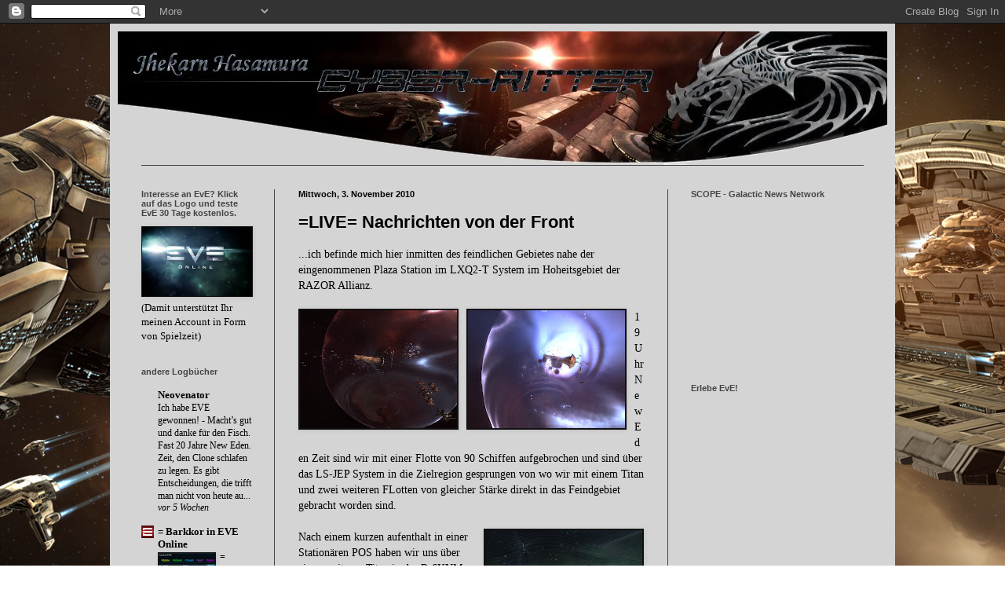

--- FILE ---
content_type: text/html; charset=UTF-8
request_url: http://arcmada.blogspot.com/2010/11/nachrichten-von-der-front.html
body_size: 18798
content:
<!DOCTYPE html>
<html class='v2' dir='ltr' xmlns='http://www.w3.org/1999/xhtml' xmlns:b='http://www.google.com/2005/gml/b' xmlns:data='http://www.google.com/2005/gml/data' xmlns:expr='http://www.google.com/2005/gml/expr'>
<head>
<link href='https://www.blogger.com/static/v1/widgets/335934321-css_bundle_v2.css' rel='stylesheet' type='text/css'/>
<meta content='Blog-Zug-Mein-Blog-verifizierung' name='890819679372209777316395'/>
<meta content='width=1100' name='viewport'/>
<meta content='text/html; charset=UTF-8' http-equiv='Content-Type'/>
<meta content='blogger' name='generator'/>
<link href='http://arcmada.blogspot.com/favicon.ico' rel='icon' type='image/x-icon'/>
<link href='http://arcmada.blogspot.com/2010/11/nachrichten-von-der-front.html' rel='canonical'/>
<link rel="alternate" type="application/atom+xml" title="Ein Schatten im Nichts - Atom" href="http://arcmada.blogspot.com/feeds/posts/default" />
<link rel="alternate" type="application/rss+xml" title="Ein Schatten im Nichts - RSS" href="http://arcmada.blogspot.com/feeds/posts/default?alt=rss" />
<link rel="service.post" type="application/atom+xml" title="Ein Schatten im Nichts - Atom" href="https://www.blogger.com/feeds/8908196793722097773/posts/default" />

<link rel="alternate" type="application/atom+xml" title="Ein Schatten im Nichts - Atom" href="http://arcmada.blogspot.com/feeds/4619604964478185823/comments/default" />
<!--Can't find substitution for tag [blog.ieCssRetrofitLinks]-->
<link href='https://blogger.googleusercontent.com/img/b/R29vZ2xl/AVvXsEgVTrZQANTYrKGty-5TAevnXCEbh-2UdmV3uHv-OKNEGcHnFXTn9xb0-S-F5Y8szZ0rqEg52cPJ5DaiRhCCv1GosrtDQWYaQ71QH9imLeZ7C92mQfQEIW5Wt344uUD0dvpjs_cHk6Ipbvkw/s200/Fleet.jpg' rel='image_src'/>
<meta content='http://arcmada.blogspot.com/2010/11/nachrichten-von-der-front.html' property='og:url'/>
<meta content='=LIVE= Nachrichten von der Front' property='og:title'/>
<meta content='Ein Blog über das Leben des Khanid Kapselpiloten Jhekarn Hasamura in der Welt von new Eden - auch bekannt als EvE' property='og:description'/>
<meta content='https://blogger.googleusercontent.com/img/b/R29vZ2xl/AVvXsEgVTrZQANTYrKGty-5TAevnXCEbh-2UdmV3uHv-OKNEGcHnFXTn9xb0-S-F5Y8szZ0rqEg52cPJ5DaiRhCCv1GosrtDQWYaQ71QH9imLeZ7C92mQfQEIW5Wt344uUD0dvpjs_cHk6Ipbvkw/w1200-h630-p-k-no-nu/Fleet.jpg' property='og:image'/>
<title>Ein Schatten im Nichts: =LIVE= Nachrichten von der Front</title>
<style id='page-skin-1' type='text/css'><!--
/*
-----------------------------------------------
Blogger Template Style
Name:     Simple
Designer: Blogger
URL:      www.blogger.com
----------------------------------------------- */
/* Content
----------------------------------------------- */
body {
font: normal normal 13px 'Times New Roman', Times, FreeSerif, serif;;
color: #000000;
background: transparent none repeat scroll top left;
padding: 0 40px 40px 40px;
}
html body .region-inner {
min-width: 0;
max-width: 100%;
width: auto;
}
h2 {
font-size: 22px;
}
a:link {
text-decoration:none;
color: #000000;
}
a:visited {
text-decoration:none;
color: #990000;
}
a:hover {
text-decoration:underline;
color: #cc0000;
}
.body-fauxcolumn-outer .fauxcolumn-inner {
background: transparent none repeat scroll top left;
_background-image: none;
}
.body-fauxcolumn-outer .cap-top {
position: absolute;
z-index: 1;
height: 400px;
width: 100%;
}
.body-fauxcolumn-outer .cap-top .cap-left {
width: 100%;
background: transparent none repeat-x scroll top left;
_background-image: none;
}
.content-outer {
-moz-box-shadow: 0 0 40px rgba(0, 0, 0, .15);
-webkit-box-shadow: 0 0 5px rgba(0, 0, 0, .15);
-goog-ms-box-shadow: 0 0 10px #333333;
box-shadow: 0 0 40px rgba(0, 0, 0, .15);
margin-bottom: 1px;
}
.content-inner {
padding: 10px 10px;
}
.content-inner {
background-color: #d4d4d4;
}
/* Header
----------------------------------------------- */
.header-outer {
background: #d4d4d4 none repeat-x scroll 0 -400px;
_background-image: none;
}
.Header h1 {
font: normal normal 63px 'Times New Roman', Times, FreeSerif, serif;;
color: #444444;
text-shadow: -1px -1px 1px rgba(0, 0, 0, .2);
}
.Header h1 a {
color: #444444;
}
.Header .description {
font-size: 140%;
color: #888888;
}
.header-inner .Header .titlewrapper {
padding: 22px 30px;
}
.header-inner .Header .descriptionwrapper {
padding: 0 30px;
}
/* Tabs
----------------------------------------------- */
.tabs-inner .section:first-child {
border-top: 1px solid #444444;
}
.tabs-inner .section:first-child ul {
margin-top: -1px;
border-top: 1px solid #444444;
border-left: 0 solid #444444;
border-right: 0 solid #444444;
}
.tabs-inner .widget ul {
background: #666666 none repeat-x scroll 0 -800px;
_background-image: none;
border-bottom: 1px solid #444444;
margin-top: 0;
margin-left: -30px;
margin-right: -30px;
}
.tabs-inner .widget li a {
display: inline-block;
padding: .6em 1em;
font: normal normal 14px Arial, Tahoma, Helvetica, FreeSans, sans-serif;;
color: #999999;
border-left: 1px solid #d4d4d4;
border-right: 0 solid #444444;
}
.tabs-inner .widget li:first-child a {
border-left: none;
}
.tabs-inner .widget li.selected a, .tabs-inner .widget li a:hover {
color: #666666;
background-color: #666666;
text-decoration: none;
}
/* Columns
----------------------------------------------- */
.main-outer {
border-top: 0 solid #444444;
}
.fauxcolumn-left-outer .fauxcolumn-inner {
border-right: 1px solid #444444;
}
.fauxcolumn-right-outer .fauxcolumn-inner {
border-left: 1px solid #444444;
}
/* Headings
----------------------------------------------- */
div.widget > h2,
div.widget h2.title {
margin: 0 0 1em 0;
font: normal bold 11px Arial, Tahoma, Helvetica, FreeSans, sans-serif;
color: #444444;
}
/* Widgets
----------------------------------------------- */
.widget .zippy {
color: #999999;
text-shadow: 2px 2px 1px rgba(0, 0, 0, .1);
}
.widget .popular-posts ul {
list-style: none;
}
/* Posts
----------------------------------------------- */
h2.date-header {
font: normal bold 11px Arial, Tahoma, Helvetica, FreeSans, sans-serif;
}
.date-header span {
background-color: transparent;
color: #000000;
padding: inherit;
letter-spacing: inherit;
margin: inherit;
}
.main-inner {
padding-top: 30px;
padding-bottom: 30px;
}
.main-inner .column-center-inner {
padding: 0 15px;
}
.main-inner .column-center-inner .section {
margin: 0 15px;
}
.post {
margin: 0 0 25px 0;
}
h3.post-title, .comments h4 {
font: normal bold 22px Arial, Tahoma, Helvetica, FreeSans, sans-serif;;
margin: .75em 0 0;
}
.post-body {
font-size: 110%;
line-height: 1.4;
position: relative;
}
.post-body img, .post-body .tr-caption-container, .Profile img, .Image img,
.BlogList .item-thumbnail img {
padding: 0;
background: #111111;
border: 1px solid #111111;
-moz-box-shadow: 1px 1px 5px rgba(0, 0, 0, .1);
-webkit-box-shadow: 1px 1px 5px rgba(0, 0, 0, .1);
box-shadow: 1px 1px 5px rgba(0, 0, 0, .1);
}
.post-body img, .post-body .tr-caption-container {
padding: 1px;
}
.post-body .tr-caption-container {
color: #cccccc;
}
.post-body .tr-caption-container img {
padding: 0;
background: transparent;
border: none;
-moz-box-shadow: 0 0 0 rgba(0, 0, 0, .1);
-webkit-box-shadow: 0 0 0 rgba(0, 0, 0, .1);
box-shadow: 0 0 0 rgba(0, 0, 0, .1);
}
.post-header {
margin: 0 0 1.5em;
line-height: 1.6;
font-size: 90%;
}
.post-footer {
margin: 20px -2px 0;
padding: 5px 10px;
color: #990000;
background-color: #999999;
border-bottom: 1px solid #cccccc;
line-height: 1.6;
font-size: 90%;
}
#comments .comment-author {
padding-top: 1.5em;
border-top: 1px solid #444444;
background-position: 0 1.5em;
}
#comments .comment-author:first-child {
padding-top: 0;
border-top: none;
}
.avatar-image-container {
margin: .2em 0 0;
}
#comments .avatar-image-container img {
border: 1px solid #111111;
}
/* Comments
----------------------------------------------- */
.comments .comments-content .icon.blog-author {
background-repeat: no-repeat;
background-image: url([data-uri]);
}
.comments .comments-content .loadmore a {
border-top: 1px solid #999999;
border-bottom: 1px solid #999999;
}
.comments .comment-thread.inline-thread {
background-color: #999999;
}
.comments .continue {
border-top: 2px solid #999999;
}
/* Accents
---------------------------------------------- */
.section-columns td.columns-cell {
border-left: 1px solid #444444;
}
.blog-pager {
background: transparent none no-repeat scroll top center;
}
.blog-pager-older-link, .home-link,
.blog-pager-newer-link {
background-color: #d4d4d4;
padding: 5px;
}
.footer-outer {
border-top: 0 dashed #bbbbbb;
}
/* Mobile
----------------------------------------------- */
body.mobile  {
background-size: auto;
}
.mobile .body-fauxcolumn-outer {
background: transparent none repeat scroll top left;
}
.mobile .body-fauxcolumn-outer .cap-top {
background-size: 100% auto;
}
.mobile .content-outer {
-webkit-box-shadow: 0 0 3px rgba(0, 0, 0, .15);
box-shadow: 0 0 3px rgba(0, 0, 0, .15);
}
.mobile .tabs-inner .widget ul {
margin-left: 0;
margin-right: 0;
}
.mobile .post {
margin: 0;
}
.mobile .main-inner .column-center-inner .section {
margin: 0;
}
.mobile .date-header span {
padding: 0.1em 10px;
margin: 0 -10px;
}
.mobile h3.post-title {
margin: 0;
}
.mobile .blog-pager {
background: transparent none no-repeat scroll top center;
}
.mobile .footer-outer {
border-top: none;
}
.mobile .main-inner, .mobile .footer-inner {
background-color: #d4d4d4;
}
.mobile-index-contents {
color: #000000;
}
.mobile-link-button {
background-color: #000000;
}
.mobile-link-button a:link, .mobile-link-button a:visited {
color: #ffffff;
}
.mobile .tabs-inner .section:first-child {
border-top: none;
}
.mobile .tabs-inner .PageList .widget-content {
background-color: #666666;
color: #666666;
border-top: 1px solid #444444;
border-bottom: 1px solid #444444;
}
.mobile .tabs-inner .PageList .widget-content .pagelist-arrow {
border-left: 1px solid #444444;
}
.Header {
text-align: center;
}
#header-inner {
margin: auto;
}
body {
background-image:url("http://cdn1.eveonline.com/community/amarr_championships/Wallpapers/2560x1440/Khanid_2560x1440.jpg");
background-repeat:no-repeat;
background-repeat: repeat;
background-attachment: fixed;
background-position: center;
}
--></style>
<style id='template-skin-1' type='text/css'><!--
body {
min-width: 1000px;
}
.content-outer, .content-fauxcolumn-outer, .region-inner {
min-width: 1000px;
max-width: 1000px;
_width: 1000px;
}
.main-inner .columns {
padding-left: 200px;
padding-right: 280px;
}
.main-inner .fauxcolumn-center-outer {
left: 200px;
right: 280px;
/* IE6 does not respect left and right together */
_width: expression(this.parentNode.offsetWidth -
parseInt("200px") -
parseInt("280px") + 'px');
}
.main-inner .fauxcolumn-left-outer {
width: 200px;
}
.main-inner .fauxcolumn-right-outer {
width: 280px;
}
.main-inner .column-left-outer {
width: 200px;
right: 100%;
margin-left: -200px;
}
.main-inner .column-right-outer {
width: 280px;
margin-right: -280px;
}
#layout {
min-width: 0;
}
#layout .content-outer {
min-width: 0;
width: 800px;
}
#layout .region-inner {
min-width: 0;
width: auto;
}
--></style>
<link href='https://www.blogger.com/dyn-css/authorization.css?targetBlogID=8908196793722097773&amp;zx=836d3c81-8f85-4fe9-8bec-c0eeec3dc388' media='none' onload='if(media!=&#39;all&#39;)media=&#39;all&#39;' rel='stylesheet'/><noscript><link href='https://www.blogger.com/dyn-css/authorization.css?targetBlogID=8908196793722097773&amp;zx=836d3c81-8f85-4fe9-8bec-c0eeec3dc388' rel='stylesheet'/></noscript>
<meta name='google-adsense-platform-account' content='ca-host-pub-1556223355139109'/>
<meta name='google-adsense-platform-domain' content='blogspot.com'/>

</head>
<body class='loading variant-dark'>
<div class='navbar section' id='navbar'><div class='widget Navbar' data-version='1' id='Navbar1'><script type="text/javascript">
    function setAttributeOnload(object, attribute, val) {
      if(window.addEventListener) {
        window.addEventListener('load',
          function(){ object[attribute] = val; }, false);
      } else {
        window.attachEvent('onload', function(){ object[attribute] = val; });
      }
    }
  </script>
<div id="navbar-iframe-container"></div>
<script type="text/javascript" src="https://apis.google.com/js/platform.js"></script>
<script type="text/javascript">
      gapi.load("gapi.iframes:gapi.iframes.style.bubble", function() {
        if (gapi.iframes && gapi.iframes.getContext) {
          gapi.iframes.getContext().openChild({
              url: 'https://www.blogger.com/navbar/8908196793722097773?po\x3d4619604964478185823\x26origin\x3dhttp://arcmada.blogspot.com',
              where: document.getElementById("navbar-iframe-container"),
              id: "navbar-iframe"
          });
        }
      });
    </script><script type="text/javascript">
(function() {
var script = document.createElement('script');
script.type = 'text/javascript';
script.src = '//pagead2.googlesyndication.com/pagead/js/google_top_exp.js';
var head = document.getElementsByTagName('head')[0];
if (head) {
head.appendChild(script);
}})();
</script>
</div></div>
<div class='body-fauxcolumns'>
<div class='fauxcolumn-outer body-fauxcolumn-outer'>
<div class='cap-top'>
<div class='cap-left'></div>
<div class='cap-right'></div>
</div>
<div class='fauxborder-left'>
<div class='fauxborder-right'></div>
<div class='fauxcolumn-inner'>
</div>
</div>
<div class='cap-bottom'>
<div class='cap-left'></div>
<div class='cap-right'></div>
</div>
</div>
</div>
<div class='content'>
<div class='content-fauxcolumns'>
<div class='fauxcolumn-outer content-fauxcolumn-outer'>
<div class='cap-top'>
<div class='cap-left'></div>
<div class='cap-right'></div>
</div>
<div class='fauxborder-left'>
<div class='fauxborder-right'></div>
<div class='fauxcolumn-inner'>
</div>
</div>
<div class='cap-bottom'>
<div class='cap-left'></div>
<div class='cap-right'></div>
</div>
</div>
</div>
<div class='content-outer'>
<div class='content-cap-top cap-top'>
<div class='cap-left'></div>
<div class='cap-right'></div>
</div>
<div class='fauxborder-left content-fauxborder-left'>
<div class='fauxborder-right content-fauxborder-right'></div>
<div class='content-inner'>
<header>
<div class='header-outer'>
<div class='header-cap-top cap-top'>
<div class='cap-left'></div>
<div class='cap-right'></div>
</div>
<div class='fauxborder-left header-fauxborder-left'>
<div class='fauxborder-right header-fauxborder-right'></div>
<div class='region-inner header-inner'>
<div class='header section' id='header'><div class='widget Header' data-version='1' id='Header1'>
<div id='header-inner'>
<a href='http://arcmada.blogspot.com/' style='display: block'>
<img alt='Ein Schatten im Nichts' height='170px; ' id='Header1_headerimg' src='https://blogger.googleusercontent.com/img/b/R29vZ2xl/AVvXsEjkDC8JJNqXN1dibXzoyyp3eCh1jUQX2nWluTgIN6MyGlvJIwTuJvyCleGEuglo1l6ol25-l98a70poYjWnDuXQHJraauRiiJqfDfppIn_tUG7oVP16meODGmdo7bu1KfuEozbmUl8q6oq8/s1600-r/Hintergrund1.jpg' style='display: block' width='1000px; '/>
</a>
</div>
</div></div>
</div>
</div>
<div class='header-cap-bottom cap-bottom'>
<div class='cap-left'></div>
<div class='cap-right'></div>
</div>
</div>
</header>
<div class='tabs-outer'>
<div class='tabs-cap-top cap-top'>
<div class='cap-left'></div>
<div class='cap-right'></div>
</div>
<div class='fauxborder-left tabs-fauxborder-left'>
<div class='fauxborder-right tabs-fauxborder-right'></div>
<div class='region-inner tabs-inner'>
<div class='tabs no-items section' id='crosscol'></div>
<div class='tabs no-items section' id='crosscol-overflow'></div>
</div>
</div>
<div class='tabs-cap-bottom cap-bottom'>
<div class='cap-left'></div>
<div class='cap-right'></div>
</div>
</div>
<div class='main-outer'>
<div class='main-cap-top cap-top'>
<div class='cap-left'></div>
<div class='cap-right'></div>
</div>
<div class='fauxborder-left main-fauxborder-left'>
<div class='fauxborder-right main-fauxborder-right'></div>
<div class='region-inner main-inner'>
<div class='columns fauxcolumns'>
<div class='fauxcolumn-outer fauxcolumn-center-outer'>
<div class='cap-top'>
<div class='cap-left'></div>
<div class='cap-right'></div>
</div>
<div class='fauxborder-left'>
<div class='fauxborder-right'></div>
<div class='fauxcolumn-inner'>
</div>
</div>
<div class='cap-bottom'>
<div class='cap-left'></div>
<div class='cap-right'></div>
</div>
</div>
<div class='fauxcolumn-outer fauxcolumn-left-outer'>
<div class='cap-top'>
<div class='cap-left'></div>
<div class='cap-right'></div>
</div>
<div class='fauxborder-left'>
<div class='fauxborder-right'></div>
<div class='fauxcolumn-inner'>
</div>
</div>
<div class='cap-bottom'>
<div class='cap-left'></div>
<div class='cap-right'></div>
</div>
</div>
<div class='fauxcolumn-outer fauxcolumn-right-outer'>
<div class='cap-top'>
<div class='cap-left'></div>
<div class='cap-right'></div>
</div>
<div class='fauxborder-left'>
<div class='fauxborder-right'></div>
<div class='fauxcolumn-inner'>
</div>
</div>
<div class='cap-bottom'>
<div class='cap-left'></div>
<div class='cap-right'></div>
</div>
</div>
<!-- corrects IE6 width calculation -->
<div class='columns-inner'>
<div class='column-center-outer'>
<div class='column-center-inner'>
<div class='main section' id='main'><div class='widget Blog' data-version='1' id='Blog1'>
<div class='blog-posts hfeed'>

          <div class="date-outer">
        
<h2 class='date-header'><span>Mittwoch, 3. November 2010</span></h2>

          <div class="date-posts">
        
<div class='post-outer'>
<div class='post hentry' itemprop='blogPost' itemscope='itemscope' itemtype='http://schema.org/BlogPosting'>
<meta content='https://blogger.googleusercontent.com/img/b/R29vZ2xl/AVvXsEgVTrZQANTYrKGty-5TAevnXCEbh-2UdmV3uHv-OKNEGcHnFXTn9xb0-S-F5Y8szZ0rqEg52cPJ5DaiRhCCv1GosrtDQWYaQ71QH9imLeZ7C92mQfQEIW5Wt344uUD0dvpjs_cHk6Ipbvkw/s200/Fleet.jpg' itemprop='image_url'/>
<meta content='8908196793722097773' itemprop='blogId'/>
<meta content='4619604964478185823' itemprop='postId'/>
<a name='4619604964478185823'></a>
<h3 class='post-title entry-title' itemprop='name'>
=LIVE= Nachrichten von der Front
</h3>
<div class='post-header'>
<div class='post-header-line-1'></div>
</div>
<div class='post-body entry-content' id='post-body-4619604964478185823' itemprop='description articleBody'>
...ich befinde mich hier inmitten des feindlichen Gebietes nahe der eingenommenen Plaza Station im LXQ2-T System im Hoheitsgebiet der RAZOR Allianz.<br /><br /><a href="https://blogger.googleusercontent.com/img/b/R29vZ2xl/AVvXsEgVTrZQANTYrKGty-5TAevnXCEbh-2UdmV3uHv-OKNEGcHnFXTn9xb0-S-F5Y8szZ0rqEg52cPJ5DaiRhCCv1GosrtDQWYaQ71QH9imLeZ7C92mQfQEIW5Wt344uUD0dvpjs_cHk6Ipbvkw/s1600/Fleet.jpg" onblur="try {parent.deselectBloggerImageGracefully();} catch(e) {}"><img alt="" border="0" id="BLOGGER_PHOTO_ID_5535432675052167218" src="https://blogger.googleusercontent.com/img/b/R29vZ2xl/AVvXsEgVTrZQANTYrKGty-5TAevnXCEbh-2UdmV3uHv-OKNEGcHnFXTn9xb0-S-F5Y8szZ0rqEg52cPJ5DaiRhCCv1GosrtDQWYaQ71QH9imLeZ7C92mQfQEIW5Wt344uUD0dvpjs_cHk6Ipbvkw/s200/Fleet.jpg" style="float:left; margin:0 10px 10px 0;cursor:pointer; cursor:hand;width: 200px; height: 150px;" /></a><a href="https://blogger.googleusercontent.com/img/b/R29vZ2xl/AVvXsEjgzqCbNAn0TPQ33r5J7jX7G0SCzkI26-Z8GdeP_lDT7vqLgdSCSxMe5-5DxJ0SEHFBNRlpkidRQgcxF4IMX1kudRNMlxH0m0YV3-eJ7NBH7kwvrGADBd_jhjvJJpz2N64lg6lPosQATzks/s1600/Fleetjump.jpg" onblur="try {parent.deselectBloggerImageGracefully();} catch(e) {}"><img alt="" border="0" id="BLOGGER_PHOTO_ID_5535432910934159650" src="https://blogger.googleusercontent.com/img/b/R29vZ2xl/AVvXsEjgzqCbNAn0TPQ33r5J7jX7G0SCzkI26-Z8GdeP_lDT7vqLgdSCSxMe5-5DxJ0SEHFBNRlpkidRQgcxF4IMX1kudRNMlxH0m0YV3-eJ7NBH7kwvrGADBd_jhjvJJpz2N64lg6lPosQATzks/s200/Fleetjump.jpg" style="float:left; margin:0 10px 10px 0;cursor:pointer; cursor:hand;width: 200px; height: 150px;" /></a>19 Uhr New Eden Zeit sind wir mit einer Flotte von 90 Schiffen aufgebrochen und sind über das LS-JEP System in die Zielregion gesprungen von wo wir mit einem Titan und zwei weiteren FLotten von gleicher Stärke direkt in das Feindgebiet gebracht worden sind.<br /><br /><a href="https://blogger.googleusercontent.com/img/b/R29vZ2xl/AVvXsEgUS_-psG3KRpBRJ3M-15tbQeXeqjuUOyTlWxYzy2i7ymT38o5GK1PTAY659Db6ezn0hcIbRiWo89JT1O8r1GBW9AKVeh_QR3JsHzg6OK-sZ3_fRZew8GDoRvvUZaTAqPOYNhNE9m1C7O4l/s1600/Zielsystem.jpg" onblur="try {parent.deselectBloggerImageGracefully();} catch(e) {}"><img alt="" border="0" id="BLOGGER_PHOTO_ID_5535433123609727394" src="https://blogger.googleusercontent.com/img/b/R29vZ2xl/AVvXsEgUS_-psG3KRpBRJ3M-15tbQeXeqjuUOyTlWxYzy2i7ymT38o5GK1PTAY659Db6ezn0hcIbRiWo89JT1O8r1GBW9AKVeh_QR3JsHzg6OK-sZ3_fRZew8GDoRvvUZaTAqPOYNhNE9m1C7O4l/s200/Zielsystem.jpg" style="float:right; margin:0 0 10px 10px;cursor:pointer; cursor:hand;width: 200px; height: 150px;" /></a>Nach einem kurzen aufenthalt in einer Stationären POS haben wir uns über einen weiteren Titan in das R-6KYM System begeben um dort die RA Terror Drone Station zu belagern und unsere Feinde davon abzuhalten nennenswerten Wiederstand von der Station zu starten und uns damit bei der Reparatur in den Rücken zu fallen.<br /><br /><a href="https://blogger.googleusercontent.com/img/b/R29vZ2xl/AVvXsEgaZbpR7_qh4zHzU6EVhyphenhyphenT5kOjM2zSJ9rC5OnN7Jq81sbqBKYtzVY56nvQ1SBv5XpRF5XAD6j8FJpWeCa4dFD0v0CrPQ7gE2UlHDtseytOdh54lodyxJU-HJY2VY6ssIUkStbttEzr_CTSH/s1600/Station3.jpg" onblur="try {parent.deselectBloggerImageGracefully();} catch(e) {}"><img alt="" border="0" id="BLOGGER_PHOTO_ID_5535433396618737474" src="https://blogger.googleusercontent.com/img/b/R29vZ2xl/AVvXsEgaZbpR7_qh4zHzU6EVhyphenhyphenT5kOjM2zSJ9rC5OnN7Jq81sbqBKYtzVY56nvQ1SBv5XpRF5XAD6j8FJpWeCa4dFD0v0CrPQ7gE2UlHDtseytOdh54lodyxJU-HJY2VY6ssIUkStbttEzr_CTSH/s200/Station3.jpg" style="float:left; margin:0 10px 10px 0;cursor:pointer; cursor:hand;width: 171px; height: 200px;" /></a>Dort angekommen wurde die Staton mit Bubbles versehen und jedes abdockende Schiff auf sicht zerstört. <br /><br /><a href="https://blogger.googleusercontent.com/img/b/R29vZ2xl/AVvXsEhAdsWL8RHaOxuVEjRgku0doFmC3cRwK3o99nwKgHYEkctLgD0Yeg_Xd4wiK0wLhxg9Z3RD_vPzgFKayN9rpEFGn_HOdp0KX2cB_v56lM3G95k4I3TIDu_8I10fc_FZkQKQieKWVr9Yh4z-/s1600/Frachter.jpg" onblur="try {parent.deselectBloggerImageGracefully();} catch(e) {}"><img alt="" border="0" id="BLOGGER_PHOTO_ID_5535433506316384978" src="https://blogger.googleusercontent.com/img/b/R29vZ2xl/AVvXsEhAdsWL8RHaOxuVEjRgku0doFmC3cRwK3o99nwKgHYEkctLgD0Yeg_Xd4wiK0wLhxg9Z3RD_vPzgFKayN9rpEFGn_HOdp0KX2cB_v56lM3G95k4I3TIDu_8I10fc_FZkQKQieKWVr9Yh4z-/s200/Frachter.jpg" style="float:right; margin:0 0 10px 10px;cursor:pointer; cursor:hand;width: 200px; height: 154px;" /></a>Ein Schlachtsfchiff der Megathron Klasse schaffte nur knapp die Flucht in das Kraftfeld einer Station und wird dort derzeit unter schweren Angriffen belagert. <br /><br />Nach aktuellen Berichten ist das Schlachtschiff im letzten Moment entkommen bevor wir ihn aus der Bubble befördern konnten. <br /><br />Das System steht derzeit weiterhin unter heftiger Belagerung der Northern Coalition...<br /><span style="font-weight:bold;"><br />...erwähnte ich das ich dabei bin? Endlich ein richtiger Krieg!!!</span><br /><br /><a href="https://blogger.googleusercontent.com/img/b/R29vZ2xl/AVvXsEgm_m3eF5zJbabGQFHMcetqBu8lWFx908nT19ck3cR5WqUHDrSusIfrFgYIW3LVmEc_Xgfag9gI6dn8xdpuAutO2VauoJDPpT19BYF0b5gJ0AQLczpuLwl7KLOLGaXPo0wROQ5jPLkp_cEp/s1600/Pos1.jpg" onblur="try {parent.deselectBloggerImageGracefully();} catch(e) {}"><img alt="" border="0" id="BLOGGER_PHOTO_ID_5535433662547714802" src="https://blogger.googleusercontent.com/img/b/R29vZ2xl/AVvXsEgm_m3eF5zJbabGQFHMcetqBu8lWFx908nT19ck3cR5WqUHDrSusIfrFgYIW3LVmEc_Xgfag9gI6dn8xdpuAutO2VauoJDPpT19BYF0b5gJ0AQLczpuLwl7KLOLGaXPo0wROQ5jPLkp_cEp/s200/Pos1.jpg" style="float:right; margin:0 0 10px 10px;cursor:pointer; cursor:hand;width: 192px; height: 200px;" /></a>In der zwischenzeit sind einige Strukturen der POS in welcher sich der Jumpfrachter befunden hat unter schweren Angriffen durch unsere Schiffe. Wir zerlegen das System so wie es aussieht gerade wie einen giftigen Kugelfisch in seine Einzelteile um an das einzig schmackhafte zu kommen das einen nicht umbringen kann - die Station in dem Fall dir wir belagern.<br /><br />Hektische Befehle des Flottenkomandeurs dröhnen über die Flottenkanäle während wir mit unseren Raketen eine Infrastruktur nach der anderen zerlegen - aktuell wird die Jumpbridge des Systems zerstört. <br /><br />Vorsichtig geschätzt würde ich sagen, dass zwei bis drei Milliarden an Schaden an den feindlichen Strukturen entstanden sind - das dürfte unsere Feinde ein wenig beschäftigen und schwächen. <br /><br /><a href="https://blogger.googleusercontent.com/img/b/R29vZ2xl/AVvXsEgDaRry2uUlUgiUURTgzBn74XDr3B3g89C7HPqxM2M7HGzCZwc7MzGkzOQpE-Y0OkvPKu6spS6TvMCkLZ7LLqYW86oW9LVl4uO3YlVvr0h0RdBReSE03O_4Q6LfaLgca78vBWyycj2Lehmq/s1600/jb.jpg" onblur="try {parent.deselectBloggerImageGracefully();} catch(e) {}"><img alt="" border="0" id="BLOGGER_PHOTO_ID_5535434007891689538" src="https://blogger.googleusercontent.com/img/b/R29vZ2xl/AVvXsEgDaRry2uUlUgiUURTgzBn74XDr3B3g89C7HPqxM2M7HGzCZwc7MzGkzOQpE-Y0OkvPKu6spS6TvMCkLZ7LLqYW86oW9LVl4uO3YlVvr0h0RdBReSE03O_4Q6LfaLgca78vBWyycj2Lehmq/s320/jb.jpg" style="float:left; margin:0 10px 10px 0;cursor:pointer; cursor:hand;width: 320px; height: 162px;" /></a>Aktuell fliegen hier wirklich die Fetzen - meist allerdings die der Feinde - ab und an sind kleinere Frigaten auf dem Scanner die allerdings eher wie Käfer zerquetscht werden. Aktuell geht die Jumpbridge in Armor - noch ca 10 Minuten und sie dürfte zerstört sein.<br /><br />Spätestens ab diesem Zeitpunkt ist R-6KYM für unsere Feinde abgeschnitten den wir kontrolieren ohne die Jumpbridge alle Zugänge. <br /><br />Der Untergang des Systems ist damit nurnoch eine Frage der Zeit.<br /><br />21:12 New Eden Zeit: Feindverbände versuchen noch immer - mitlerweile in Kapseln - die Station zu verlassen<br /><br /><span style="font-weight:bold;">Feindkontakt - viel Feindkontakt!!</span><br /><br />22:30 New Eden Time: Es ist vorbei, wir haben die Angrifswelle der Russen zerschmettert. 5 verlorene Schiffe auf unserer Seite, über 20 verlorene auf ihrer Seite - sie sind aus dem Kampfgebiet gewarpt und haben teilweise ihre Schiffe selber zerstört um uns die genugtuung nicht zu lassen sie abgeschossen zu haben... vor 10 Minuten hieß es - rückweg ins Operationssystem in Geminate.<br /><br />Für heute ist das für mich genug, eine schöne Statistik, trotz der massenhaft vorhandenen Anomalien die auch das Aufschalten erschwert haben, schaffte ich es doch einige Schiffe mit zu zerstören.<br /><br />Warten wir auf Morgen - meine Drake hat das getümmel überlebt, eine neue Chance sie zu verlieren kommt sicher bald!!
<div style='clear: both;'></div>
</div>
<div class='post-footer'>
<div class='post-footer-line post-footer-line-1'><span class='post-author vcard'>
Eingestellt von
<span class='fn' itemprop='author' itemscope='itemscope' itemtype='http://schema.org/Person'>
<meta content='https://www.blogger.com/profile/08130379637123130266' itemprop='url'/>
<a class='g-profile' href='https://www.blogger.com/profile/08130379637123130266' rel='author' title='author profile'>
<span itemprop='name'>Jhekarn Hasamura</span>
</a>
</span>
</span>
<span class='post-timestamp'>
um
<meta content='http://arcmada.blogspot.com/2010/11/nachrichten-von-der-front.html' itemprop='url'/>
<a class='timestamp-link' href='http://arcmada.blogspot.com/2010/11/nachrichten-von-der-front.html' rel='bookmark' title='permanent link'><abbr class='published' itemprop='datePublished' title='2010-11-03T21:24:00+01:00'>21:24</abbr></a>
</span>
<span class='post-comment-link'>
</span>
<span class='post-icons'>
<span class='item-control blog-admin pid-1921732163'>
<a href='https://www.blogger.com/post-edit.g?blogID=8908196793722097773&postID=4619604964478185823&from=pencil' title='Post bearbeiten'>
<img alt='' class='icon-action' height='18' src='https://resources.blogblog.com/img/icon18_edit_allbkg.gif' width='18'/>
</a>
</span>
</span>
</div>
<div class='post-footer-line post-footer-line-2'><span class='post-labels'>
</span>
</div>
<div class='post-footer-line post-footer-line-3'><span class='post-location'>
</span>
</div>
</div>
</div>
<div class='comments' id='comments'>
<a name='comments'></a>
<h4>Keine Kommentare:</h4>
<div id='Blog1_comments-block-wrapper'>
<dl class='avatar-comment-indent' id='comments-block'>
</dl>
</div>
<p class='comment-footer'>
<div class='comment-form'>
<a name='comment-form'></a>
<h4 id='comment-post-message'>Kommentar veröffentlichen</h4>
<p>
</p>
<a href='https://www.blogger.com/comment/frame/8908196793722097773?po=4619604964478185823&hl=de&saa=85391&origin=http://arcmada.blogspot.com' id='comment-editor-src'></a>
<iframe allowtransparency='true' class='blogger-iframe-colorize blogger-comment-from-post' frameborder='0' height='410px' id='comment-editor' name='comment-editor' src='' width='100%'></iframe>
<script src='https://www.blogger.com/static/v1/jsbin/2830521187-comment_from_post_iframe.js' type='text/javascript'></script>
<script type='text/javascript'>
      BLOG_CMT_createIframe('https://www.blogger.com/rpc_relay.html');
    </script>
</div>
</p>
</div>
</div>

        </div></div>
      
</div>
<div class='blog-pager' id='blog-pager'>
<span id='blog-pager-newer-link'>
<a class='blog-pager-newer-link' href='http://arcmada.blogspot.com/2010/11/neuartiges-waffensystem-entdeckt.html' id='Blog1_blog-pager-newer-link' title='Neuerer Post'>Neuerer Post</a>
</span>
<span id='blog-pager-older-link'>
<a class='blog-pager-older-link' href='http://arcmada.blogspot.com/2010/10/new-eden-news.html' id='Blog1_blog-pager-older-link' title='Älterer Post'>Älterer Post</a>
</span>
<a class='home-link' href='http://arcmada.blogspot.com/'>Startseite</a>
</div>
<div class='clear'></div>
<div class='post-feeds'>
<div class='feed-links'>
Abonnieren
<a class='feed-link' href='http://arcmada.blogspot.com/feeds/4619604964478185823/comments/default' target='_blank' type='application/atom+xml'>Kommentare zum Post (Atom)</a>
</div>
</div>
</div></div>
</div>
</div>
<div class='column-left-outer'>
<div class='column-left-inner'>
<aside>
<div class='sidebar section' id='sidebar-left-1'><div class='widget Image' data-version='1' id='Image1'>
<h2>Interesse an EvE? Klick auf das Logo und teste EvE 30 Tage kostenlos.</h2>
<div class='widget-content'>
<a href='https://secure.eveonline.com/trial/?invc=b2a754a6-f0ba-43c7-b4f2-f84530a5aa81&action=buddy'>
<img alt='Interesse an EvE? Klick auf das Logo und teste EvE 30 Tage kostenlos.' height='126' id='Image1_img' src='https://blogger.googleusercontent.com/img/b/R29vZ2xl/AVvXsEhoG9KG4ymMPnt64eD9kOo5RAkklNduBAUgTLr1j7tLFmoT5J_jIurm7Ej5HEBHjW3Y4dwJpQ82wRENhp4w7Lhp78p48QuDp6WPCe-6vzHE22PFVvx-29bEk-Eo5dqkht9TQcy9TAzBdM_E/s1600/EvE.jpg' width='200'/>
</a>
<br/>
<span class='caption'>(Damit unterstützt Ihr meinen Account in Form von Spielzeit)</span>
</div>
<div class='clear'></div>
</div><div class='widget BlogList' data-version='1' id='BlogList1'>
<h2 class='title'>andere Logbücher</h2>
<div class='widget-content'>
<div class='blog-list-container' id='BlogList1_container'>
<ul id='BlogList1_blogs'>
<li style='display: block;'>
<div class='blog-icon'>
<img data-lateloadsrc='https://lh3.googleusercontent.com/blogger_img_proxy/AEn0k_vxkW95Dq18wV4gmJGOJZ48A6FCVHvPOxxgGskreI0VLFF3FVNEeowBmwP3klwKaf6uGdZGGwhzEm9CCqHYSXdhsJ0MsfM=s16-w16-h16' height='16' width='16'/>
</div>
<div class='blog-content'>
<div class='blog-title'>
<a href='https://pod-express.de/' target='_blank'>
Neovenator</a>
</div>
<div class='item-content'>
<span class='item-title'>
<a href='https://pod-express.de/ich-habe-eve-online-gewonnen-abschied-nach-fast-20-jahren-new-eden/' target='_blank'>
Ich habe EVE gewonnen!
</a>
</span>

                      -
                    
<span class='item-snippet'>


Macht&#8217;s gut und danke für den Fisch. Fast 20 Jahre New Eden. Zeit, den 
Clone schlafen zu legen. Es gibt Entscheidungen, die trifft man nicht von 
heute au...
</span>
<div class='item-time'>
vor 5 Wochen
</div>
</div>
</div>
<div style='clear: both;'></div>
</li>
<li style='display: block;'>
<div class='blog-icon'>
<img data-lateloadsrc='https://lh3.googleusercontent.com/blogger_img_proxy/AEn0k_uBqiZ349Ip1YMhb9vbNgM_njKBtVFrG7Oj9m8I3M9IR1f4dMvY9dr8CArhCdgDroU7cJ3vvFhxhB5ah_QRqnFDPLNVqlb9XZN8yQ=s16-w16-h16' height='16' width='16'/>
</div>
<div class='blog-content'>
<div class='blog-title'>
<a href='https://barkkor.blogspot.com/' target='_blank'>
= Barkkor in EVE Online</a>
</div>
<div class='item-content'>
<div class='item-thumbnail'>
<a href='https://barkkor.blogspot.com/' target='_blank'>
<img alt='' border='0' height='72' src='https://1.bp.blogspot.com/-wKC3blbMUOY/Xv3XyCsZ-PI/AAAAAAAAha8/3qr0n55RCs4Y4jpocm9vhm-yQeNUXgl5QCK4BGAsYHg/s72-c-d/Overview2020.png' width='72'/>
</a>
</div>
<span class='item-title'>
<a href='https://barkkor.blogspot.com/2024/06/overview-update-477.html' target='_blank'>
= Overview Update 4.77
</a>
</span>

                      -
                    
<span class='item-snippet'>
Diesmal nur ein kleines Overview Update. Ich habe soeben endlich die Lancer 
Dreadnoughts hinzugefügt. = Barkkors Overview Settings = v4.77 - Lancer 
Dreadno...
</span>
<div class='item-time'>
vor 1 Jahr
</div>
</div>
</div>
<div style='clear: both;'></div>
</li>
<li style='display: block;'>
<div class='blog-icon'>
<img data-lateloadsrc='https://lh3.googleusercontent.com/blogger_img_proxy/AEn0k_urt6uFkFcRnN_u4Z2kUgkawYow-pTtnHpHAvwRMEGP6T0Mgr9g98KDhEqpobzYF-ltnfRBiDTtuRE_dm1R5BpnpOaq8jV8TsY=s16-w16-h16' height='16' width='16'/>
</div>
<div class='blog-content'>
<div class='blog-title'>
<a href='https://www.eve-versum.de/' target='_blank'>
Mr. Tibbers Leben im EVE (Uni)versum - Wie ein EVE Spieler die Weltherrschaft an sich reisst.</a>
</div>
<div class='item-content'>
<span class='item-title'>
<a href='https://www.eve-versum.de/streamfleet-auf-der-g-fleet/' target='_blank'>
Streamfleet auf der G-Fleet
</a>
</span>

                      -
                    
<span class='item-snippet'>


Ok, das G-Fleet Event nähert sich mit schnellen Schritten und auch im 
Streamfleet Team ist mittlerweile viel Bewegung. Sind doch einige der 
bekannten (un...
</span>
<div class='item-time'>
vor 7 Jahren
</div>
</div>
</div>
<div style='clear: both;'></div>
</li>
<li style='display: block;'>
<div class='blog-icon'>
<img data-lateloadsrc='https://lh3.googleusercontent.com/blogger_img_proxy/AEn0k_s_CPg9uI9X4iGZc8IEfkZfwNPyLoBQbzvYbouG5LKPLANzE9tBYJWNTjESiA2tVeM5rHAduefeWWKMtk_3IrkRhpziFka50ZjD=s16-w16-h16' height='16' width='16'/>
</div>
<div class='blog-content'>
<div class='blog-title'>
<a href='https://gramek.blogspot.com/' target='_blank'>
Gramek's PODcast</a>
</div>
<div class='item-content'>
<span class='item-title'>
<a href='https://gramek.blogspot.com/2018/08/einmal-nachlass-bitte.html' target='_blank'>
Einmal Nachlass bitte
</a>
</span>

                      -
                    
<span class='item-snippet'>
Alles hat ein Ende. Nach einiger Zeit, ohne das kribbelnde Gefühl in der 
Nährstofflösung meines PODs zu treiben, habe ich erkannt, dass es Zeit 
wird, etwas...
</span>
<div class='item-time'>
vor 7 Jahren
</div>
</div>
</div>
<div style='clear: both;'></div>
</li>
<li style='display: block;'>
<div class='blog-icon'>
<img data-lateloadsrc='https://lh3.googleusercontent.com/blogger_img_proxy/AEn0k_tDnKeRgWSxy06yO-kATRBMiSQvrxzgltvb0r1BESapNW0uiVYHGp_3ecqd0PCXdq8G_80WPHsVgPGE2dwCS9Lv30aOK6-Z2SajYJUn5OPJ=s16-w16-h16' height='16' width='16'/>
</div>
<div class='blog-content'>
<div class='blog-title'>
<a href='http://targetcaller.blogspot.com/' target='_blank'>
Target Caller</a>
</div>
<div class='item-content'>
<span class='item-title'>
<a href='http://targetcaller.blogspot.com/2018/06/comms-silent.html' target='_blank'>
Comms Silent
</a>
</span>

                      -
                    
<span class='item-snippet'>
Some time ago, I decided to take a step back from Eve and blogging about 
Eve to focus more on real life. At the time, I hoped to continue to play on 
occasi...
</span>
<div class='item-time'>
vor 7 Jahren
</div>
</div>
</div>
<div style='clear: both;'></div>
</li>
<li style='display: none;'>
<div class='blog-icon'>
<img data-lateloadsrc='https://lh3.googleusercontent.com/blogger_img_proxy/AEn0k_vTtgVhvKLeXzxLhu7wLHFFECWwMFXqLky020R3E6Ei1F39UDjB_yCtRoXPKs4cTYHVhqa6qop3Zk1WC-kTaK82zZDr=s16-w16-h16' height='16' width='16'/>
</div>
<div class='blog-content'>
<div class='blog-title'>
<a href='https://raue-welt.de' target='_blank'>
Eine raue Welt</a>
</div>
<div class='item-content'>
<span class='item-title'>
<a href='https://raue-welt.de/2017/02/10/clone-jump-to-tyria-completed/' target='_blank'>
Clone Jump to Tyria &#8211; completed
</a>
</span>

                      -
                    
<span class='item-snippet'>
Der Mensch plant, das Schicksal lacht. So nun werde ich mal in mein gutes 
altes Kellergewölbe der Rauen Welt zurückgehen. Mal sehen wie sich die 
Räumlichke...
</span>
<div class='item-time'>
vor 8 Jahren
</div>
</div>
</div>
<div style='clear: both;'></div>
</li>
<li style='display: none;'>
<div class='blog-icon'>
<img data-lateloadsrc='https://lh3.googleusercontent.com/blogger_img_proxy/AEn0k_sY3w4-NoRhOWebuH_EgJUS-3CnCcotbO0_V7rrHQwV-YfiI15otqdziaWAT5KIGVBQNMcBwQSwmvkUwitIW1e_QS22xItcmKb7G_lRq0k_bZA5=s16-w16-h16' height='16' width='16'/>
</div>
<div class='blog-content'>
<div class='blog-title'>
<a href='https://evespiritofgiving.tumblr.com/' target='_blank'>
Spirit of Giving</a>
</div>
<div class='item-content'>
<span class='item-title'>
<a href='https://evespiritofgiving.tumblr.com/post/153614713164' target='_blank'>
Kalt ist es im All...
</a>
</span>

                      -
                    
<span class='item-snippet'>


Kalt ist es im All
Und man hört keinen Schall
Doch ist man nie Allein
Desswegen schick ich dir dieses Briefelein
Citadels, Alphas, Viele Änderungen gab es ...
</span>
<div class='item-time'>
vor 9 Jahren
</div>
</div>
</div>
<div style='clear: both;'></div>
</li>
<li style='display: none;'>
<div class='blog-icon'>
<img data-lateloadsrc='https://lh3.googleusercontent.com/blogger_img_proxy/AEn0k_sT004yxxg-XscPA6Wb94ZUUPuYGt1xyJL8gh9b3Nci-CCNJqYqIyqqeSVT5VwZ4cy2N4Phkm-p39Leyy1TQBBjesr0U5QcyX1R=s16-w16-h16' height='16' width='16'/>
</div>
<div class='blog-content'>
<div class='blog-title'>
<a href='http://shadalana.pwning.de/' target='_blank'>
Shad und die unendlichen Weiten von Eve</a>
</div>
<div class='item-content'>
<span class='item-title'>
<a href='http://shadalana.pwning.de/2015/11/ein-kommentar-oder-ich-habe-keinen-idee.html' target='_blank'>
Ein Kommentar oder ich habe keinen Idee für einen Titel
</a>
</span>

                      -
                    
<span class='item-snippet'>
Okay, da ich aus irgendwelchen Gründen keinen Kommentare schreiben kann.

Ich muss mir was anderes überlegen wie ich das mit den DSO-Hilfen mache. 
Mein Plan...
</span>
<div class='item-time'>
vor 10 Jahren
</div>
</div>
</div>
<div style='clear: both;'></div>
</li>
<li style='display: none;'>
<div class='blog-icon'>
<img data-lateloadsrc='https://lh3.googleusercontent.com/blogger_img_proxy/AEn0k_tW9sA3zXrv1Euju2T8IwzF2yysRK11x5Sdlhm9j47UX0MLZGzicng-muebcmw5uj-74CUiZAQbo0AkjYO7_Ks30f4Wt3IRiWxH=s16-w16-h16' height='16' width='16'/>
</div>
<div class='blog-content'>
<div class='blog-title'>
<a href='http://janato.blogspot.com/' target='_blank'>
Janato - Abenteuer in New Eden</a>
</div>
<div class='item-content'>
<div class='item-thumbnail'>
<a href='http://janato.blogspot.com/' target='_blank'>
<img alt='' border='0' height='72' src='https://blogger.googleusercontent.com/img/b/R29vZ2xl/AVvXsEh2IxPgVLzylhSq2NbWSWqqscBAyXlKMv5qx4yRR4jUVr1gsS1JNNxF5u55WG8K9OGZ9tWS9-8k5Sy8Y8aBk3XYufCw5DeHIMGBS-Efxf2oSwNceChdVR8VRkKMT0ygYrAT_oC1iBsxQg/s72-c/IMG_7398.JPG' width='72'/>
</a>
</div>
<span class='item-title'>
<a href='http://janato.blogspot.com/2015/06/die-beste-freundin-die-es-gibt-fur-mich.html' target='_blank'>
Die beste Freundin die es gibt! (für mich, ist ja klar! ;-))
</a>
</span>

                      -
                    
<span class='item-snippet'>
Etwas verspätet aber sicher nicht zu spät muss ich Euch unbedingt mein 
Geburtstagsgeschenk von meiner Freundin zeigen.

Ja... Geburtstag hatte ich im Februa...
</span>
<div class='item-time'>
vor 10 Jahren
</div>
</div>
</div>
<div style='clear: both;'></div>
</li>
<li style='display: none;'>
<div class='blog-icon'>
<img data-lateloadsrc='https://lh3.googleusercontent.com/blogger_img_proxy/AEn0k_tf-tvsP2ptpbTXRzzVulin9raJ1xu7C6p1EqlczVg5LFaHAWRBXjj8rP9FXOrq2_Kx7Y9biNfm7Y-YBHGtjVWsUwpWEZFcSUGd=s16-w16-h16' height='16' width='16'/>
</div>
<div class='blog-content'>
<div class='blog-title'>
<a href='http://eve.darkdeepspace.de' target='_blank'>
Deutscher EVE Online Blog</a>
</div>
<div class='item-content'>
<span class='item-title'>
<a href='http://eve.darkdeepspace.de/uncategorized/youtube-projekt-kommt-nicht-zustande' target='_blank'>
Youtube Projekt: kommt nicht zustande
</a>
</span>

                      -
                    
<span class='item-snippet'>
Hallo werte Kapselpiloten, erst einmal danke für alle, die sich bei mir 
gemeldet haben. Es waren mehr als befürchtet, aber weniger als gehofft. Von 
daher m...
</span>
<div class='item-time'>
vor 10 Jahren
</div>
</div>
</div>
<div style='clear: both;'></div>
</li>
<li style='display: none;'>
<div class='blog-icon'>
<img data-lateloadsrc='https://lh3.googleusercontent.com/blogger_img_proxy/AEn0k_tlJip3oNN4Vj49WTbuTSFYwpDBT2Y_WcL88idHOLop1XhmwS2KVHU49pKzBEOO2BrTGnsS-fWoqoYk0zE8WJHqBvl26PhyxtC8QlfoB8j0Mg=s16-w16-h16' height='16' width='16'/>
</div>
<div class='blog-content'>
<div class='blog-title'>
<a href='https://failfitting.wordpress.com' target='_blank'>
The Nose of Eve</a>
</div>
<div class='item-content'>
<span class='item-title'>
<a href='https://failfitting.wordpress.com/2015/04/13/rl/' target='_blank'>
RL
</a>
</span>

                      -
                    
<span class='item-snippet'>
Grüsse in die Runde. Keine Sorge, der Post vom 1. April war definitiv ein 
Scherz, aber eine kleine Pause gibts trotzdem. Für mich stehen ein paar 
sehr gros...
</span>
<div class='item-time'>
vor 10 Jahren
</div>
</div>
</div>
<div style='clear: both;'></div>
</li>
</ul>
<div class='show-option'>
<span id='BlogList1_show-n' style='display: none;'>
<a href='javascript:void(0)' onclick='return false;'>
5 anzeigen
</a>
</span>
<span id='BlogList1_show-all' style='margin-left: 5px;'>
<a href='javascript:void(0)' onclick='return false;'>
Alle anzeigen
</a>
</span>
</div>
<div class='clear'></div>
</div>
</div>
</div><div class='widget PageList' data-version='1' id='PageList1'>
<h2>Seiten</h2>
<div class='widget-content'>
<ul>
<li>
<a href='http://arcmada.blogspot.com/'>Startseite</a>
</li>
</ul>
<div class='clear'></div>
</div>
</div></div>
</aside>
</div>
</div>
<div class='column-right-outer'>
<div class='column-right-inner'>
<aside>
<div class='sidebar section' id='sidebar-right-1'><div class='widget HTML' data-version='1' id='HTML2'>
<h2 class='title'>SCOPE - Galactic News Network</h2>
<div class='widget-content'>
<iframe width="240" height="189" src="https://www.youtube.com/embed/r0LhyK5Kc_0" frameborder="0" allowfullscreen></iframe>
</div>
<div class='clear'></div>
</div><div class='widget HTML' data-version='1' id='HTML1'>
<h2 class='title'>Erlebe EvE!</h2>
<div class='widget-content'>
<iframe width="240" height="189" src="https://www.youtube.com/embed/AdfFnTt2UT0" frameborder="0" allowfullscreen></iframe>
</div>
<div class='clear'></div>
</div><div class='widget Profile' data-version='1' id='Profile1'>
<h2>Profil:</h2>
<div class='widget-content'>
<a href='https://www.blogger.com/profile/08130379637123130266'><img alt='Mein Bild' class='profile-img' height='80' src='//blogger.googleusercontent.com/img/b/R29vZ2xl/AVvXsEjecqOrNKH33GUrQmL6N0ZSGn419ykI-nYi7PRUvVLEbRx1pwmVBTo-2FT5ThnG16PoM3H4PH6pCJn4tQ2YQCZheG1gIMg19o_xEd2taOGP1dgOIcGio577wxxVEpVMT_M/s220/new.jpg' width='80'/></a>
<dl class='profile-datablock'>
<dt class='profile-data'>
<a class='profile-name-link g-profile' href='https://www.blogger.com/profile/08130379637123130266' rel='author' style='background-image: url(//www.blogger.com/img/logo-16.png);'>
Jhekarn Hasamura
</a>
</dt>
</dl>
<a class='profile-link' href='https://www.blogger.com/profile/08130379637123130266' rel='author'>Mein Profil vollständig anzeigen</a>
<div class='clear'></div>
</div>
</div><div class='widget LinkList' data-version='1' id='LinkList3'>
<h2>Audio Logbuch</h2>
<div class='widget-content'>
<ul>
<li><a href='http://www.youtube.com/user/Denjal'>Audio Logbuch</a></li>
</ul>
<div class='clear'></div>
</div>
</div><div class='widget BlogArchive' data-version='1' id='BlogArchive1'>
<h2>Logbuch</h2>
<div class='widget-content'>
<div id='ArchiveList'>
<div id='BlogArchive1_ArchiveList'>
<ul class='hierarchy'>
<li class='archivedate expanded'>
<a class='toggle' href='javascript:void(0)'>
<span class='zippy toggle-open'>

        &#9660;&#160;
      
</span>
</a>
<a class='post-count-link' href='http://arcmada.blogspot.com/2010/'>
2010
</a>
<span class='post-count' dir='ltr'>(85)</span>
<ul class='hierarchy'>
<li class='archivedate collapsed'>
<a class='toggle' href='javascript:void(0)'>
<span class='zippy'>

        &#9658;&#160;
      
</span>
</a>
<a class='post-count-link' href='http://arcmada.blogspot.com/2010/03/'>
März
</a>
<span class='post-count' dir='ltr'>(21)</span>
</li>
</ul>
<ul class='hierarchy'>
<li class='archivedate collapsed'>
<a class='toggle' href='javascript:void(0)'>
<span class='zippy'>

        &#9658;&#160;
      
</span>
</a>
<a class='post-count-link' href='http://arcmada.blogspot.com/2010/04/'>
April
</a>
<span class='post-count' dir='ltr'>(10)</span>
</li>
</ul>
<ul class='hierarchy'>
<li class='archivedate collapsed'>
<a class='toggle' href='javascript:void(0)'>
<span class='zippy'>

        &#9658;&#160;
      
</span>
</a>
<a class='post-count-link' href='http://arcmada.blogspot.com/2010/05/'>
Mai
</a>
<span class='post-count' dir='ltr'>(11)</span>
</li>
</ul>
<ul class='hierarchy'>
<li class='archivedate collapsed'>
<a class='toggle' href='javascript:void(0)'>
<span class='zippy'>

        &#9658;&#160;
      
</span>
</a>
<a class='post-count-link' href='http://arcmada.blogspot.com/2010/06/'>
Juni
</a>
<span class='post-count' dir='ltr'>(10)</span>
</li>
</ul>
<ul class='hierarchy'>
<li class='archivedate collapsed'>
<a class='toggle' href='javascript:void(0)'>
<span class='zippy'>

        &#9658;&#160;
      
</span>
</a>
<a class='post-count-link' href='http://arcmada.blogspot.com/2010/07/'>
Juli
</a>
<span class='post-count' dir='ltr'>(7)</span>
</li>
</ul>
<ul class='hierarchy'>
<li class='archivedate collapsed'>
<a class='toggle' href='javascript:void(0)'>
<span class='zippy'>

        &#9658;&#160;
      
</span>
</a>
<a class='post-count-link' href='http://arcmada.blogspot.com/2010/08/'>
August
</a>
<span class='post-count' dir='ltr'>(2)</span>
</li>
</ul>
<ul class='hierarchy'>
<li class='archivedate collapsed'>
<a class='toggle' href='javascript:void(0)'>
<span class='zippy'>

        &#9658;&#160;
      
</span>
</a>
<a class='post-count-link' href='http://arcmada.blogspot.com/2010/09/'>
September
</a>
<span class='post-count' dir='ltr'>(5)</span>
</li>
</ul>
<ul class='hierarchy'>
<li class='archivedate collapsed'>
<a class='toggle' href='javascript:void(0)'>
<span class='zippy'>

        &#9658;&#160;
      
</span>
</a>
<a class='post-count-link' href='http://arcmada.blogspot.com/2010/10/'>
Oktober
</a>
<span class='post-count' dir='ltr'>(4)</span>
</li>
</ul>
<ul class='hierarchy'>
<li class='archivedate expanded'>
<a class='toggle' href='javascript:void(0)'>
<span class='zippy toggle-open'>

        &#9660;&#160;
      
</span>
</a>
<a class='post-count-link' href='http://arcmada.blogspot.com/2010/11/'>
November
</a>
<span class='post-count' dir='ltr'>(8)</span>
<ul class='posts'>
<li><a href='http://arcmada.blogspot.com/2010/11/nachrichten-von-der-front.html'>=LIVE= Nachrichten von der Front</a></li>
<li><a href='http://arcmada.blogspot.com/2010/11/neuartiges-waffensystem-entdeckt.html'>Neuartiges Waffensystem entdeckt...</a></li>
<li><a href='http://arcmada.blogspot.com/2010/11/neues-von-der-front.html'>Neues von der Front</a></li>
<li><a href='http://arcmada.blogspot.com/2010/11/against-pandemic.html'>Against Pandemic</a></li>
<li><a href='http://arcmada.blogspot.com/2010/11/zweite-runde.html'>Zweite Runde</a></li>
<li><a href='http://arcmada.blogspot.com/2010/11/fang-die-seife.html'>Fang die Seife</a></li>
<li><a href='http://arcmada.blogspot.com/2010/11/propaganda-video.html'>Propaganda Video</a></li>
<li><a href='http://arcmada.blogspot.com/2010/11/shansas-bedrohung.html'>Shansha&#39;s Bedrohung...</a></li>
</ul>
</li>
</ul>
<ul class='hierarchy'>
<li class='archivedate collapsed'>
<a class='toggle' href='javascript:void(0)'>
<span class='zippy'>

        &#9658;&#160;
      
</span>
</a>
<a class='post-count-link' href='http://arcmada.blogspot.com/2010/12/'>
Dezember
</a>
<span class='post-count' dir='ltr'>(7)</span>
</li>
</ul>
</li>
</ul>
<ul class='hierarchy'>
<li class='archivedate collapsed'>
<a class='toggle' href='javascript:void(0)'>
<span class='zippy'>

        &#9658;&#160;
      
</span>
</a>
<a class='post-count-link' href='http://arcmada.blogspot.com/2011/'>
2011
</a>
<span class='post-count' dir='ltr'>(62)</span>
<ul class='hierarchy'>
<li class='archivedate collapsed'>
<a class='toggle' href='javascript:void(0)'>
<span class='zippy'>

        &#9658;&#160;
      
</span>
</a>
<a class='post-count-link' href='http://arcmada.blogspot.com/2011/01/'>
Januar
</a>
<span class='post-count' dir='ltr'>(1)</span>
</li>
</ul>
<ul class='hierarchy'>
<li class='archivedate collapsed'>
<a class='toggle' href='javascript:void(0)'>
<span class='zippy'>

        &#9658;&#160;
      
</span>
</a>
<a class='post-count-link' href='http://arcmada.blogspot.com/2011/02/'>
Februar
</a>
<span class='post-count' dir='ltr'>(1)</span>
</li>
</ul>
<ul class='hierarchy'>
<li class='archivedate collapsed'>
<a class='toggle' href='javascript:void(0)'>
<span class='zippy'>

        &#9658;&#160;
      
</span>
</a>
<a class='post-count-link' href='http://arcmada.blogspot.com/2011/03/'>
März
</a>
<span class='post-count' dir='ltr'>(4)</span>
</li>
</ul>
<ul class='hierarchy'>
<li class='archivedate collapsed'>
<a class='toggle' href='javascript:void(0)'>
<span class='zippy'>

        &#9658;&#160;
      
</span>
</a>
<a class='post-count-link' href='http://arcmada.blogspot.com/2011/04/'>
April
</a>
<span class='post-count' dir='ltr'>(11)</span>
</li>
</ul>
<ul class='hierarchy'>
<li class='archivedate collapsed'>
<a class='toggle' href='javascript:void(0)'>
<span class='zippy'>

        &#9658;&#160;
      
</span>
</a>
<a class='post-count-link' href='http://arcmada.blogspot.com/2011/05/'>
Mai
</a>
<span class='post-count' dir='ltr'>(12)</span>
</li>
</ul>
<ul class='hierarchy'>
<li class='archivedate collapsed'>
<a class='toggle' href='javascript:void(0)'>
<span class='zippy'>

        &#9658;&#160;
      
</span>
</a>
<a class='post-count-link' href='http://arcmada.blogspot.com/2011/06/'>
Juni
</a>
<span class='post-count' dir='ltr'>(13)</span>
</li>
</ul>
<ul class='hierarchy'>
<li class='archivedate collapsed'>
<a class='toggle' href='javascript:void(0)'>
<span class='zippy'>

        &#9658;&#160;
      
</span>
</a>
<a class='post-count-link' href='http://arcmada.blogspot.com/2011/07/'>
Juli
</a>
<span class='post-count' dir='ltr'>(7)</span>
</li>
</ul>
<ul class='hierarchy'>
<li class='archivedate collapsed'>
<a class='toggle' href='javascript:void(0)'>
<span class='zippy'>

        &#9658;&#160;
      
</span>
</a>
<a class='post-count-link' href='http://arcmada.blogspot.com/2011/08/'>
August
</a>
<span class='post-count' dir='ltr'>(4)</span>
</li>
</ul>
<ul class='hierarchy'>
<li class='archivedate collapsed'>
<a class='toggle' href='javascript:void(0)'>
<span class='zippy'>

        &#9658;&#160;
      
</span>
</a>
<a class='post-count-link' href='http://arcmada.blogspot.com/2011/09/'>
September
</a>
<span class='post-count' dir='ltr'>(2)</span>
</li>
</ul>
<ul class='hierarchy'>
<li class='archivedate collapsed'>
<a class='toggle' href='javascript:void(0)'>
<span class='zippy'>

        &#9658;&#160;
      
</span>
</a>
<a class='post-count-link' href='http://arcmada.blogspot.com/2011/10/'>
Oktober
</a>
<span class='post-count' dir='ltr'>(2)</span>
</li>
</ul>
<ul class='hierarchy'>
<li class='archivedate collapsed'>
<a class='toggle' href='javascript:void(0)'>
<span class='zippy'>

        &#9658;&#160;
      
</span>
</a>
<a class='post-count-link' href='http://arcmada.blogspot.com/2011/11/'>
November
</a>
<span class='post-count' dir='ltr'>(2)</span>
</li>
</ul>
<ul class='hierarchy'>
<li class='archivedate collapsed'>
<a class='toggle' href='javascript:void(0)'>
<span class='zippy'>

        &#9658;&#160;
      
</span>
</a>
<a class='post-count-link' href='http://arcmada.blogspot.com/2011/12/'>
Dezember
</a>
<span class='post-count' dir='ltr'>(3)</span>
</li>
</ul>
</li>
</ul>
<ul class='hierarchy'>
<li class='archivedate collapsed'>
<a class='toggle' href='javascript:void(0)'>
<span class='zippy'>

        &#9658;&#160;
      
</span>
</a>
<a class='post-count-link' href='http://arcmada.blogspot.com/2012/'>
2012
</a>
<span class='post-count' dir='ltr'>(8)</span>
<ul class='hierarchy'>
<li class='archivedate collapsed'>
<a class='toggle' href='javascript:void(0)'>
<span class='zippy'>

        &#9658;&#160;
      
</span>
</a>
<a class='post-count-link' href='http://arcmada.blogspot.com/2012/01/'>
Januar
</a>
<span class='post-count' dir='ltr'>(5)</span>
</li>
</ul>
<ul class='hierarchy'>
<li class='archivedate collapsed'>
<a class='toggle' href='javascript:void(0)'>
<span class='zippy'>

        &#9658;&#160;
      
</span>
</a>
<a class='post-count-link' href='http://arcmada.blogspot.com/2012/02/'>
Februar
</a>
<span class='post-count' dir='ltr'>(1)</span>
</li>
</ul>
<ul class='hierarchy'>
<li class='archivedate collapsed'>
<a class='toggle' href='javascript:void(0)'>
<span class='zippy'>

        &#9658;&#160;
      
</span>
</a>
<a class='post-count-link' href='http://arcmada.blogspot.com/2012/05/'>
Mai
</a>
<span class='post-count' dir='ltr'>(2)</span>
</li>
</ul>
</li>
</ul>
<ul class='hierarchy'>
<li class='archivedate collapsed'>
<a class='toggle' href='javascript:void(0)'>
<span class='zippy'>

        &#9658;&#160;
      
</span>
</a>
<a class='post-count-link' href='http://arcmada.blogspot.com/2015/'>
2015
</a>
<span class='post-count' dir='ltr'>(73)</span>
<ul class='hierarchy'>
<li class='archivedate collapsed'>
<a class='toggle' href='javascript:void(0)'>
<span class='zippy'>

        &#9658;&#160;
      
</span>
</a>
<a class='post-count-link' href='http://arcmada.blogspot.com/2015/02/'>
Februar
</a>
<span class='post-count' dir='ltr'>(2)</span>
</li>
</ul>
<ul class='hierarchy'>
<li class='archivedate collapsed'>
<a class='toggle' href='javascript:void(0)'>
<span class='zippy'>

        &#9658;&#160;
      
</span>
</a>
<a class='post-count-link' href='http://arcmada.blogspot.com/2015/03/'>
März
</a>
<span class='post-count' dir='ltr'>(4)</span>
</li>
</ul>
<ul class='hierarchy'>
<li class='archivedate collapsed'>
<a class='toggle' href='javascript:void(0)'>
<span class='zippy'>

        &#9658;&#160;
      
</span>
</a>
<a class='post-count-link' href='http://arcmada.blogspot.com/2015/04/'>
April
</a>
<span class='post-count' dir='ltr'>(13)</span>
</li>
</ul>
<ul class='hierarchy'>
<li class='archivedate collapsed'>
<a class='toggle' href='javascript:void(0)'>
<span class='zippy'>

        &#9658;&#160;
      
</span>
</a>
<a class='post-count-link' href='http://arcmada.blogspot.com/2015/05/'>
Mai
</a>
<span class='post-count' dir='ltr'>(11)</span>
</li>
</ul>
<ul class='hierarchy'>
<li class='archivedate collapsed'>
<a class='toggle' href='javascript:void(0)'>
<span class='zippy'>

        &#9658;&#160;
      
</span>
</a>
<a class='post-count-link' href='http://arcmada.blogspot.com/2015/06/'>
Juni
</a>
<span class='post-count' dir='ltr'>(10)</span>
</li>
</ul>
<ul class='hierarchy'>
<li class='archivedate collapsed'>
<a class='toggle' href='javascript:void(0)'>
<span class='zippy'>

        &#9658;&#160;
      
</span>
</a>
<a class='post-count-link' href='http://arcmada.blogspot.com/2015/07/'>
Juli
</a>
<span class='post-count' dir='ltr'>(6)</span>
</li>
</ul>
<ul class='hierarchy'>
<li class='archivedate collapsed'>
<a class='toggle' href='javascript:void(0)'>
<span class='zippy'>

        &#9658;&#160;
      
</span>
</a>
<a class='post-count-link' href='http://arcmada.blogspot.com/2015/08/'>
August
</a>
<span class='post-count' dir='ltr'>(9)</span>
</li>
</ul>
<ul class='hierarchy'>
<li class='archivedate collapsed'>
<a class='toggle' href='javascript:void(0)'>
<span class='zippy'>

        &#9658;&#160;
      
</span>
</a>
<a class='post-count-link' href='http://arcmada.blogspot.com/2015/09/'>
September
</a>
<span class='post-count' dir='ltr'>(6)</span>
</li>
</ul>
<ul class='hierarchy'>
<li class='archivedate collapsed'>
<a class='toggle' href='javascript:void(0)'>
<span class='zippy'>

        &#9658;&#160;
      
</span>
</a>
<a class='post-count-link' href='http://arcmada.blogspot.com/2015/10/'>
Oktober
</a>
<span class='post-count' dir='ltr'>(4)</span>
</li>
</ul>
<ul class='hierarchy'>
<li class='archivedate collapsed'>
<a class='toggle' href='javascript:void(0)'>
<span class='zippy'>

        &#9658;&#160;
      
</span>
</a>
<a class='post-count-link' href='http://arcmada.blogspot.com/2015/11/'>
November
</a>
<span class='post-count' dir='ltr'>(4)</span>
</li>
</ul>
<ul class='hierarchy'>
<li class='archivedate collapsed'>
<a class='toggle' href='javascript:void(0)'>
<span class='zippy'>

        &#9658;&#160;
      
</span>
</a>
<a class='post-count-link' href='http://arcmada.blogspot.com/2015/12/'>
Dezember
</a>
<span class='post-count' dir='ltr'>(4)</span>
</li>
</ul>
</li>
</ul>
<ul class='hierarchy'>
<li class='archivedate collapsed'>
<a class='toggle' href='javascript:void(0)'>
<span class='zippy'>

        &#9658;&#160;
      
</span>
</a>
<a class='post-count-link' href='http://arcmada.blogspot.com/2016/'>
2016
</a>
<span class='post-count' dir='ltr'>(19)</span>
<ul class='hierarchy'>
<li class='archivedate collapsed'>
<a class='toggle' href='javascript:void(0)'>
<span class='zippy'>

        &#9658;&#160;
      
</span>
</a>
<a class='post-count-link' href='http://arcmada.blogspot.com/2016/01/'>
Januar
</a>
<span class='post-count' dir='ltr'>(3)</span>
</li>
</ul>
<ul class='hierarchy'>
<li class='archivedate collapsed'>
<a class='toggle' href='javascript:void(0)'>
<span class='zippy'>

        &#9658;&#160;
      
</span>
</a>
<a class='post-count-link' href='http://arcmada.blogspot.com/2016/02/'>
Februar
</a>
<span class='post-count' dir='ltr'>(5)</span>
</li>
</ul>
<ul class='hierarchy'>
<li class='archivedate collapsed'>
<a class='toggle' href='javascript:void(0)'>
<span class='zippy'>

        &#9658;&#160;
      
</span>
</a>
<a class='post-count-link' href='http://arcmada.blogspot.com/2016/03/'>
März
</a>
<span class='post-count' dir='ltr'>(1)</span>
</li>
</ul>
<ul class='hierarchy'>
<li class='archivedate collapsed'>
<a class='toggle' href='javascript:void(0)'>
<span class='zippy'>

        &#9658;&#160;
      
</span>
</a>
<a class='post-count-link' href='http://arcmada.blogspot.com/2016/04/'>
April
</a>
<span class='post-count' dir='ltr'>(2)</span>
</li>
</ul>
<ul class='hierarchy'>
<li class='archivedate collapsed'>
<a class='toggle' href='javascript:void(0)'>
<span class='zippy'>

        &#9658;&#160;
      
</span>
</a>
<a class='post-count-link' href='http://arcmada.blogspot.com/2016/05/'>
Mai
</a>
<span class='post-count' dir='ltr'>(2)</span>
</li>
</ul>
<ul class='hierarchy'>
<li class='archivedate collapsed'>
<a class='toggle' href='javascript:void(0)'>
<span class='zippy'>

        &#9658;&#160;
      
</span>
</a>
<a class='post-count-link' href='http://arcmada.blogspot.com/2016/06/'>
Juni
</a>
<span class='post-count' dir='ltr'>(3)</span>
</li>
</ul>
<ul class='hierarchy'>
<li class='archivedate collapsed'>
<a class='toggle' href='javascript:void(0)'>
<span class='zippy'>

        &#9658;&#160;
      
</span>
</a>
<a class='post-count-link' href='http://arcmada.blogspot.com/2016/07/'>
Juli
</a>
<span class='post-count' dir='ltr'>(3)</span>
</li>
</ul>
</li>
</ul>
<ul class='hierarchy'>
<li class='archivedate collapsed'>
<a class='toggle' href='javascript:void(0)'>
<span class='zippy'>

        &#9658;&#160;
      
</span>
</a>
<a class='post-count-link' href='http://arcmada.blogspot.com/2020/'>
2020
</a>
<span class='post-count' dir='ltr'>(1)</span>
<ul class='hierarchy'>
<li class='archivedate collapsed'>
<a class='toggle' href='javascript:void(0)'>
<span class='zippy'>

        &#9658;&#160;
      
</span>
</a>
<a class='post-count-link' href='http://arcmada.blogspot.com/2020/01/'>
Januar
</a>
<span class='post-count' dir='ltr'>(1)</span>
</li>
</ul>
</li>
</ul>
</div>
</div>
<div class='clear'></div>
</div>
</div><div class='widget LinkList' data-version='1' id='LinkList1'>
<h2>EvE Universum</h2>
<div class='widget-content'>
<ul>
<li><a href='http://eve.battleclinic.com/index.php'>BattleClinic</a></li>
<li><a href='http://eveblogs.de'>Eine Sammlung deutscher EVE Online Blogs</a></li>
<li><a href='http://evemaps.dotlan.net'>EvE Maps (Dotlan)</a></li>
<li><a href='http://www.eveonline.com/'>EvE Online</a></li>
<li><a href='http://evepraisal.com/e/8480926'>EvE Preischeck</a></li>
<li><a href='https://evetravel.wordpress.com'>EvE Travel</a></li>
<li><a href='http://www.eve-outtakes.de/'>EvE-Outtakes. sehenswerte Seite!</a></li>
<li><a href='http://www.eveger.de/'>Eveger</a></li>
<li><a href='http://go-dl1.eve-files.com/media/corp/verite/influence.png'>Influence Map (from barkkor.blogspot.de)</a></li>
<li><a href='https://eve-central.com/home/market.html'>Market Browser</a></li>
<li><a href='https://zkillboard.com/corporation/98270312/'>Men of Business Ltd. Killboard</a></li>
<li><a href='https://zkillboard.com/character/1221004265/stats/'>Persönliches Killboard</a></li>
<li><a href='http://eveplanets.com'>Planet Interaction Planer</a></li>
<li><a href='http://www.eve-pvp.ch/index.php'>PvP Fitting Page</a></li>
<li><a href='http://www.schildwall.info'>Schildwall Lexikon</a></li>
<li><a href='http://community.eveonline.com/de/einsteiger-blog/'>Shadowcat's EvE Einsteiger-Blog</a></li>
<li><a href='http://www.themittani.com/'>The Mittani (EvE Info)</a></li>
<li><a href='http://bolvarion.blogspot.de/2011/12/wormhole-wh-guide.html'>Wormhole Guide</a></li>
</ul>
<div class='clear'></div>
</div>
</div><div class='widget Followers' data-version='1' id='Followers1'>
<h2 class='title'>Follower</h2>
<div class='widget-content'>
<div id='Followers1-wrapper'>
<div style='margin-right:2px;'>
<div><script type="text/javascript" src="https://apis.google.com/js/platform.js"></script>
<div id="followers-iframe-container"></div>
<script type="text/javascript">
    window.followersIframe = null;
    function followersIframeOpen(url) {
      gapi.load("gapi.iframes", function() {
        if (gapi.iframes && gapi.iframes.getContext) {
          window.followersIframe = gapi.iframes.getContext().openChild({
            url: url,
            where: document.getElementById("followers-iframe-container"),
            messageHandlersFilter: gapi.iframes.CROSS_ORIGIN_IFRAMES_FILTER,
            messageHandlers: {
              '_ready': function(obj) {
                window.followersIframe.getIframeEl().height = obj.height;
              },
              'reset': function() {
                window.followersIframe.close();
                followersIframeOpen("https://www.blogger.com/followers/frame/8908196793722097773?colors\x3dCgt0cmFuc3BhcmVudBILdHJhbnNwYXJlbnQaByMwMDAwMDAiByMwMDAwMDAqByNkNGQ0ZDQyByM0NDQ0NDQ6ByMwMDAwMDBCByMwMDAwMDBKByM5OTk5OTlSByMwMDAwMDBaC3RyYW5zcGFyZW50\x26pageSize\x3d21\x26hl\x3dde\x26origin\x3dhttp://arcmada.blogspot.com");
              },
              'open': function(url) {
                window.followersIframe.close();
                followersIframeOpen(url);
              }
            }
          });
        }
      });
    }
    followersIframeOpen("https://www.blogger.com/followers/frame/8908196793722097773?colors\x3dCgt0cmFuc3BhcmVudBILdHJhbnNwYXJlbnQaByMwMDAwMDAiByMwMDAwMDAqByNkNGQ0ZDQyByM0NDQ0NDQ6ByMwMDAwMDBCByMwMDAwMDBKByM5OTk5OTlSByMwMDAwMDBaC3RyYW5zcGFyZW50\x26pageSize\x3d21\x26hl\x3dde\x26origin\x3dhttp://arcmada.blogspot.com");
  </script></div>
</div>
</div>
<div class='clear'></div>
</div>
</div><div class='widget Stats' data-version='1' id='Stats1'>
<h2>Logbuchzugriffe</h2>
<div class='widget-content'>
<div id='Stats1_content' style='display: none;'>
<script src='https://www.gstatic.com/charts/loader.js' type='text/javascript'></script>
<span id='Stats1_sparklinespan' style='display:inline-block; width:75px; height:30px'></span>
<span class='counter-wrapper text-counter-wrapper' id='Stats1_totalCount'>
</span>
<div class='clear'></div>
</div>
</div>
</div></div>
</aside>
</div>
</div>
</div>
<div style='clear: both'></div>
<!-- columns -->
</div>
<!-- main -->
</div>
</div>
<div class='main-cap-bottom cap-bottom'>
<div class='cap-left'></div>
<div class='cap-right'></div>
</div>
</div>
<footer>
<div class='footer-outer'>
<div class='footer-cap-top cap-top'>
<div class='cap-left'></div>
<div class='cap-right'></div>
</div>
<div class='fauxborder-left footer-fauxborder-left'>
<div class='fauxborder-right footer-fauxborder-right'></div>
<div class='region-inner footer-inner'>
<div class='foot no-items section' id='footer-1'></div>
<!-- outside of the include in order to lock Attribution widget -->
<div class='foot section' id='footer-3'><div class='widget Attribution' data-version='1' id='Attribution1'>
<div class='widget-content' style='text-align: center;'>
Design "Einfach". Powered by <a href='https://www.blogger.com' target='_blank'>Blogger</a>.
</div>
<div class='clear'></div>
</div></div>
</div>
</div>
<div class='footer-cap-bottom cap-bottom'>
<div class='cap-left'></div>
<div class='cap-right'></div>
</div>
</div>
</footer>
<!-- content -->
</div>
</div>
<div class='content-cap-bottom cap-bottom'>
<div class='cap-left'></div>
<div class='cap-right'></div>
</div>
</div>
</div>
<script type='text/javascript'>
    window.setTimeout(function() {
        document.body.className = document.body.className.replace('loading', '');
      }, 10);
  </script>

<script type="text/javascript" src="https://www.blogger.com/static/v1/widgets/2028843038-widgets.js"></script>
<script type='text/javascript'>
window['__wavt'] = 'AOuZoY4L7-VxzLxzSNRCFyolhCwICtsjig:1769291137871';_WidgetManager._Init('//www.blogger.com/rearrange?blogID\x3d8908196793722097773','//arcmada.blogspot.com/2010/11/nachrichten-von-der-front.html','8908196793722097773');
_WidgetManager._SetDataContext([{'name': 'blog', 'data': {'blogId': '8908196793722097773', 'title': 'Ein Schatten im Nichts', 'url': 'http://arcmada.blogspot.com/2010/11/nachrichten-von-der-front.html', 'canonicalUrl': 'http://arcmada.blogspot.com/2010/11/nachrichten-von-der-front.html', 'homepageUrl': 'http://arcmada.blogspot.com/', 'searchUrl': 'http://arcmada.blogspot.com/search', 'canonicalHomepageUrl': 'http://arcmada.blogspot.com/', 'blogspotFaviconUrl': 'http://arcmada.blogspot.com/favicon.ico', 'bloggerUrl': 'https://www.blogger.com', 'hasCustomDomain': false, 'httpsEnabled': true, 'enabledCommentProfileImages': true, 'gPlusViewType': 'FILTERED_POSTMOD', 'adultContent': false, 'analyticsAccountNumber': '', 'encoding': 'UTF-8', 'locale': 'de', 'localeUnderscoreDelimited': 'de', 'languageDirection': 'ltr', 'isPrivate': false, 'isMobile': false, 'isMobileRequest': false, 'mobileClass': '', 'isPrivateBlog': false, 'isDynamicViewsAvailable': true, 'feedLinks': '\x3clink rel\x3d\x22alternate\x22 type\x3d\x22application/atom+xml\x22 title\x3d\x22Ein Schatten im Nichts - Atom\x22 href\x3d\x22http://arcmada.blogspot.com/feeds/posts/default\x22 /\x3e\n\x3clink rel\x3d\x22alternate\x22 type\x3d\x22application/rss+xml\x22 title\x3d\x22Ein Schatten im Nichts - RSS\x22 href\x3d\x22http://arcmada.blogspot.com/feeds/posts/default?alt\x3drss\x22 /\x3e\n\x3clink rel\x3d\x22service.post\x22 type\x3d\x22application/atom+xml\x22 title\x3d\x22Ein Schatten im Nichts - Atom\x22 href\x3d\x22https://www.blogger.com/feeds/8908196793722097773/posts/default\x22 /\x3e\n\n\x3clink rel\x3d\x22alternate\x22 type\x3d\x22application/atom+xml\x22 title\x3d\x22Ein Schatten im Nichts - Atom\x22 href\x3d\x22http://arcmada.blogspot.com/feeds/4619604964478185823/comments/default\x22 /\x3e\n', 'meTag': '', 'adsenseHostId': 'ca-host-pub-1556223355139109', 'adsenseHasAds': false, 'adsenseAutoAds': false, 'boqCommentIframeForm': true, 'loginRedirectParam': '', 'view': '', 'dynamicViewsCommentsSrc': '//www.blogblog.com/dynamicviews/4224c15c4e7c9321/js/comments.js', 'dynamicViewsScriptSrc': '//www.blogblog.com/dynamicviews/6e0d22adcfa5abea', 'plusOneApiSrc': 'https://apis.google.com/js/platform.js', 'disableGComments': true, 'interstitialAccepted': false, 'sharing': {'platforms': [{'name': 'Link abrufen', 'key': 'link', 'shareMessage': 'Link abrufen', 'target': ''}, {'name': 'Facebook', 'key': 'facebook', 'shareMessage': '\xdcber Facebook teilen', 'target': 'facebook'}, {'name': 'BlogThis!', 'key': 'blogThis', 'shareMessage': 'BlogThis!', 'target': 'blog'}, {'name': 'X', 'key': 'twitter', 'shareMessage': '\xdcber X teilen', 'target': 'twitter'}, {'name': 'Pinterest', 'key': 'pinterest', 'shareMessage': '\xdcber Pinterest teilen', 'target': 'pinterest'}, {'name': 'E-Mail', 'key': 'email', 'shareMessage': 'E-Mail', 'target': 'email'}], 'disableGooglePlus': true, 'googlePlusShareButtonWidth': 0, 'googlePlusBootstrap': '\x3cscript type\x3d\x22text/javascript\x22\x3ewindow.___gcfg \x3d {\x27lang\x27: \x27de\x27};\x3c/script\x3e'}, 'hasCustomJumpLinkMessage': false, 'jumpLinkMessage': 'Mehr anzeigen', 'pageType': 'item', 'postId': '4619604964478185823', 'postImageThumbnailUrl': 'https://blogger.googleusercontent.com/img/b/R29vZ2xl/AVvXsEgVTrZQANTYrKGty-5TAevnXCEbh-2UdmV3uHv-OKNEGcHnFXTn9xb0-S-F5Y8szZ0rqEg52cPJ5DaiRhCCv1GosrtDQWYaQ71QH9imLeZ7C92mQfQEIW5Wt344uUD0dvpjs_cHk6Ipbvkw/s72-c/Fleet.jpg', 'postImageUrl': 'https://blogger.googleusercontent.com/img/b/R29vZ2xl/AVvXsEgVTrZQANTYrKGty-5TAevnXCEbh-2UdmV3uHv-OKNEGcHnFXTn9xb0-S-F5Y8szZ0rqEg52cPJ5DaiRhCCv1GosrtDQWYaQ71QH9imLeZ7C92mQfQEIW5Wt344uUD0dvpjs_cHk6Ipbvkw/s200/Fleet.jpg', 'pageName': '\x3dLIVE\x3d Nachrichten von der Front', 'pageTitle': 'Ein Schatten im Nichts: \x3dLIVE\x3d Nachrichten von der Front', 'metaDescription': ''}}, {'name': 'features', 'data': {}}, {'name': 'messages', 'data': {'edit': 'Bearbeiten', 'linkCopiedToClipboard': 'Link in Zwischenablage kopiert.', 'ok': 'Ok', 'postLink': 'Link zum Post'}}, {'name': 'template', 'data': {'name': 'custom', 'localizedName': 'Benutzerdefiniert', 'isResponsive': false, 'isAlternateRendering': false, 'isCustom': true, 'variant': 'dark', 'variantId': 'dark'}}, {'name': 'view', 'data': {'classic': {'name': 'classic', 'url': '?view\x3dclassic'}, 'flipcard': {'name': 'flipcard', 'url': '?view\x3dflipcard'}, 'magazine': {'name': 'magazine', 'url': '?view\x3dmagazine'}, 'mosaic': {'name': 'mosaic', 'url': '?view\x3dmosaic'}, 'sidebar': {'name': 'sidebar', 'url': '?view\x3dsidebar'}, 'snapshot': {'name': 'snapshot', 'url': '?view\x3dsnapshot'}, 'timeslide': {'name': 'timeslide', 'url': '?view\x3dtimeslide'}, 'isMobile': false, 'title': '\x3dLIVE\x3d Nachrichten von der Front', 'description': 'Ein Blog \xfcber das Leben des Khanid Kapselpiloten Jhekarn Hasamura in der Welt von new Eden - auch bekannt als EvE', 'featuredImage': 'https://blogger.googleusercontent.com/img/b/R29vZ2xl/AVvXsEgVTrZQANTYrKGty-5TAevnXCEbh-2UdmV3uHv-OKNEGcHnFXTn9xb0-S-F5Y8szZ0rqEg52cPJ5DaiRhCCv1GosrtDQWYaQ71QH9imLeZ7C92mQfQEIW5Wt344uUD0dvpjs_cHk6Ipbvkw/s200/Fleet.jpg', 'url': 'http://arcmada.blogspot.com/2010/11/nachrichten-von-der-front.html', 'type': 'item', 'isSingleItem': true, 'isMultipleItems': false, 'isError': false, 'isPage': false, 'isPost': true, 'isHomepage': false, 'isArchive': false, 'isLabelSearch': false, 'postId': 4619604964478185823}}]);
_WidgetManager._RegisterWidget('_NavbarView', new _WidgetInfo('Navbar1', 'navbar', document.getElementById('Navbar1'), {}, 'displayModeFull'));
_WidgetManager._RegisterWidget('_HeaderView', new _WidgetInfo('Header1', 'header', document.getElementById('Header1'), {}, 'displayModeFull'));
_WidgetManager._RegisterWidget('_BlogView', new _WidgetInfo('Blog1', 'main', document.getElementById('Blog1'), {'cmtInteractionsEnabled': false, 'lightboxEnabled': true, 'lightboxModuleUrl': 'https://www.blogger.com/static/v1/jsbin/1249155727-lbx__de.js', 'lightboxCssUrl': 'https://www.blogger.com/static/v1/v-css/828616780-lightbox_bundle.css'}, 'displayModeFull'));
_WidgetManager._RegisterWidget('_ImageView', new _WidgetInfo('Image1', 'sidebar-left-1', document.getElementById('Image1'), {'resize': true}, 'displayModeFull'));
_WidgetManager._RegisterWidget('_BlogListView', new _WidgetInfo('BlogList1', 'sidebar-left-1', document.getElementById('BlogList1'), {'numItemsToShow': 5, 'totalItems': 11}, 'displayModeFull'));
_WidgetManager._RegisterWidget('_PageListView', new _WidgetInfo('PageList1', 'sidebar-left-1', document.getElementById('PageList1'), {'title': 'Seiten', 'links': [{'isCurrentPage': false, 'href': 'http://arcmada.blogspot.com/', 'title': 'Startseite'}], 'mobile': false, 'showPlaceholder': true, 'hasCurrentPage': false}, 'displayModeFull'));
_WidgetManager._RegisterWidget('_HTMLView', new _WidgetInfo('HTML2', 'sidebar-right-1', document.getElementById('HTML2'), {}, 'displayModeFull'));
_WidgetManager._RegisterWidget('_HTMLView', new _WidgetInfo('HTML1', 'sidebar-right-1', document.getElementById('HTML1'), {}, 'displayModeFull'));
_WidgetManager._RegisterWidget('_ProfileView', new _WidgetInfo('Profile1', 'sidebar-right-1', document.getElementById('Profile1'), {}, 'displayModeFull'));
_WidgetManager._RegisterWidget('_LinkListView', new _WidgetInfo('LinkList3', 'sidebar-right-1', document.getElementById('LinkList3'), {}, 'displayModeFull'));
_WidgetManager._RegisterWidget('_BlogArchiveView', new _WidgetInfo('BlogArchive1', 'sidebar-right-1', document.getElementById('BlogArchive1'), {'languageDirection': 'ltr', 'loadingMessage': 'Wird geladen\x26hellip;'}, 'displayModeFull'));
_WidgetManager._RegisterWidget('_LinkListView', new _WidgetInfo('LinkList1', 'sidebar-right-1', document.getElementById('LinkList1'), {}, 'displayModeFull'));
_WidgetManager._RegisterWidget('_FollowersView', new _WidgetInfo('Followers1', 'sidebar-right-1', document.getElementById('Followers1'), {}, 'displayModeFull'));
_WidgetManager._RegisterWidget('_StatsView', new _WidgetInfo('Stats1', 'sidebar-right-1', document.getElementById('Stats1'), {'title': 'Logbuchzugriffe', 'showGraphicalCounter': false, 'showAnimatedCounter': false, 'showSparkline': true, 'statsUrl': '//arcmada.blogspot.com/b/stats?style\x3dBLACK_TRANSPARENT\x26timeRange\x3dALL_TIME\x26token\x3dAPq4FmBxZXX39h8ioVm7q1Fcsc5ZxlXHNWZS1h1YXRBN4UwJH03fA0fv2rYGdiPVxBo3J4lJBFbVfbwmeoY4EiitUinQd1DLtA'}, 'displayModeFull'));
_WidgetManager._RegisterWidget('_AttributionView', new _WidgetInfo('Attribution1', 'footer-3', document.getElementById('Attribution1'), {}, 'displayModeFull'));
</script>
</body>
<b>COPYRIGHT NOTICE</b>
EVE Online and the EVE logo are the registered trademarks of CCP hf. All rights are reserved worldwide. All other trademarks are the property of their respective owners. EVE Online, the EVE logo, EVE and all associated logos and designs are the intellectual property of CCP hf. All artwork, screenshots, characters, vehicles, storylines, world facts or other recognizable features of the intellectual property relating to these trademarks are likewise the intellectual property of CCP hf. CCP hf. has granted permission to arcmada.blogspot.de  to use EVE Online and all associated logos and designs for promotional and information purposes on its website but does not endorse, and is not in any way affiliated with, arcmada.blogspot.de. CCP is in no way responsible for the content on or functioning of this website, nor can it be liable for any damage arising from the use of this website.



<b>Disclaimer (German Law)</b>
Mit dem Urteil vom 12. Mai 1998 - 312 O 85/98 - Haftung für Links - hat das Landgericht Hamburg entschieden, dass man durch die Anbringung eines Links die Inhalte der gelinkten Seite gegebenenfalls mit zu verantworten hat. Dies kann nur dadurch verhindert werden, dass man sich ausdrücklich von diesen Inhalten distanziert. Somit erkläre ich hiermit, dass ich mich ausdrücklich von allen Inhalten und veröffentlichten Meinungen, der von mir gelinkten Seiten, distanziere. Diese Erklärung umfasst alle in meinem Blog angebrachten Links! 

  Dieser Blog unterliegt: &#167; 55 Abs. 1 RStV - dieses Angebot dient ausdrücklich persönlichen Zwecken.</html>

--- FILE ---
content_type: text/html; charset=UTF-8
request_url: http://arcmada.blogspot.com/b/stats?style=BLACK_TRANSPARENT&timeRange=ALL_TIME&token=APq4FmBxZXX39h8ioVm7q1Fcsc5ZxlXHNWZS1h1YXRBN4UwJH03fA0fv2rYGdiPVxBo3J4lJBFbVfbwmeoY4EiitUinQd1DLtA
body_size: 246
content:
{"total":95822,"sparklineOptions":{"backgroundColor":{"fillOpacity":0.1,"fill":"#000000"},"series":[{"areaOpacity":0.3,"color":"#202020"}]},"sparklineData":[[0,10],[1,10],[2,11],[3,9],[4,7],[5,9],[6,92],[7,9],[8,7],[9,11],[10,12],[11,4],[12,6],[13,9],[14,19],[15,7],[16,6],[17,10],[18,4],[19,7],[20,3],[21,9],[22,3],[23,2],[24,7],[25,7],[26,1],[27,8],[28,9],[29,6]],"nextTickMs":3600000}